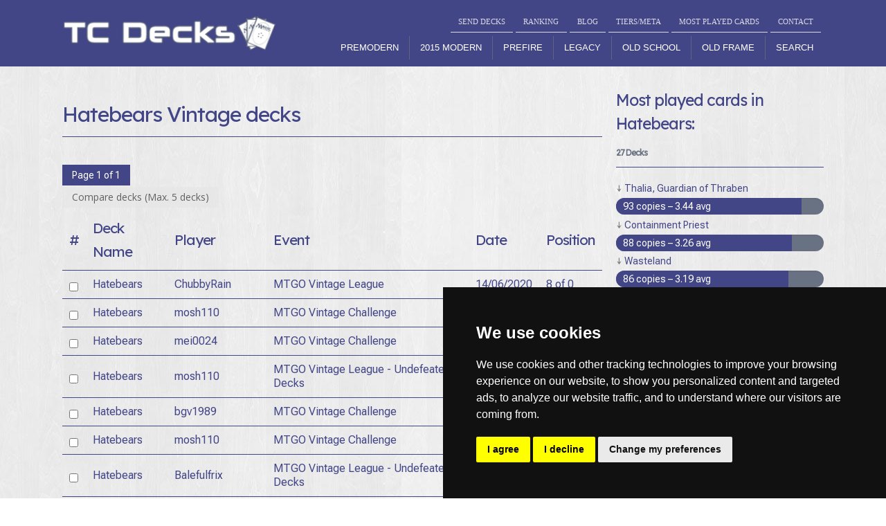

--- FILE ---
content_type: text/html; charset=UTF-8
request_url: https://www.tcdecks.net/archetype.php?archetype=Hatebears&format=Vintage
body_size: 6873
content:
<!DOCTYPE html><html lang="en">	<head>	<meta charset="utf-8">	<link rel="icon" href="img/favicon.ico" type="image/x-icon">	<link rel="shortcut icon" href="img/favicon.ico" type="image/x-icon" />	<meta name="description" content="Magic: The Gathering Net Decks, Metagame analysis, Legacy, Modern, Vintage, Standard, Extended and Block Decks, Deckcheck, RSS-Feed and more" />	<meta name="keywords" content="TC Decks, your deck database, Magic, Magic: The gathering, Decklists, Tournament, Maindeck, Sideboard, FNM, Pro Tour, Grand Prix, PTQ, GPT, Deckcheck, Cardlists, Legacy, Modern, Vintage, Extended, Standard, Wizards of the Coast, Metagame" /><meta name="author" content="Pablo Marcos" />	<meta name="copyright" content="TC Decks (C)" />	<meta name="author" content="Pablo Marcos">	<meta name='revisit-after' content='1 day' />	<meta name="viewport" content="width=device-width, initial-scale=1, minimum-scale=1">	<link rel="stylesheet" href="css/bootstrap.css" type="text/css" media="screen">	<link rel="stylesheet" href="css/responsive.css" type="text/css" media="screen">	<link rel="stylesheet" href="css/style.purged.css" type="text/css" media="screen">	<link rel="stylesheet" href="css/touchTouch.css" type="text/css" media="screen">	<link rel="stylesheet" href="css/kwicks-slider.css" type="text/css" media="screen">	<link href='https://fonts.googleapis.com/css?family=Open+Sans:400,300' rel='stylesheet' type='text/css'>	<script type="text/javascript" src="js/jquery.js"></script>	<script type="text/javascript" src="js/jquery.flexslider-min.js"></script>	<script type="text/javascript" src="js/jquery.kwicks-1.5.1.js"></script>	<script type="text/javascript" src="js/jquery.easing.1.3.js"></script>	  	<script type="text/javascript" src="js/touchTouch.jquery.js"></script>	<!--<script type='text/javascript' src='js/menu_jquery.js'></script>-->	<!--<script src="js/forms.js"></script>-->	<script type="text/javascript">if($(window).width()>1024){document.write("<"+"script src='js/jquery.preloader.js'></"+"script>");}	</script><title>TC Decks</title>
<meta name="viewport" content="width=device-width, initial-scale=1">

<link rel="stylesheet" href="css/menu.css">
<script src="js/menu-toggle.js" defer></script>

<header class="main-header">
    <div class="container header-row">
        <button class="nav-toggle" aria-label="Toggle navigation">☰</button>
		<a href="index.php" class="logo">
            <img src="img/main_logo.png" alt="TC Decks Logo">
        </a>
		
        <div class="menu-container">
            <nav class="top-links">
                <a href="submit.php">SEND DECKS</a>
                <a href="ranking.php">RANKING</a>
                <a href="https://blog.tcdecks.net/">BLOG</a>
                <a href="tierdecks.php">TIERS/META</a>
                <a href="mostplayedcards.php">MOST PLAYED CARDS</a>
                <a href="contact.php">CONTACT</a>
            </nav>
            <nav class="main-nav" id="mainNav">
                <ul>
                    <li><a href="format.php?format=Premodern" class="">Premodern</a></li>
                    <li><a href="format.php?format=2015 Modern" class="">2015 Modern</a></li>
                    <li><a href="format.php?format=Prefire" class="">Prefire</a></li>
                    <li class="has-sub">
                        <a href="format.php?format=Legacy" class="">Legacy</a>
                        <ul class="dropdown">
                            <li><a href="format.php?format=Legacy%20Archive">Legacy Archive</a></li>
                        </ul>
                    </li>
                    <li class="has-sub">
                        <a href="format.php?format=Old School" class="">Old School</a>
                        <ul class="dropdown">
                            <li><a href="format.php?format=Vintage">Vintage</a></li>
                            <li><a href="format.php?format=Vintage%20Archive">Vintage Archive</a></li>
                        </ul>
                    </li>
                    <li><a href="format.php?format=Old%20Frame" class="">Old Frame</a></li>
                    <li><a href="search.php" class="">Search</a></li>
                </ul>
            </nav>
        </div>
        
    </div>
</header></style>

<script src="https://code.jquery.com/jquery-3.6.0.min.js"></script>
<div class="bg-content">
	<div id="content">
		<div class="container">
			<div class="row">
				<article class="span9">
					<br/>
					<fieldset>
						<legend>
							<h3><a href="format.php?format=Vintage">
							Hatebears Vintage decks							</a></h3>
						</legend>
					</fieldset>
					<br/>
					<a class="btn btn-1" href="#">Page 1 of 1</a>					<form method="POST" action="compare.php" name="sendt">
						<input style="margin:2px 0;" class="btn btn-2 only_not_mobile" type="button" value="Compare decks (Max. 5 decks)" onclick="submit();">
						
						<!-- nueva forma de ver la tabla -->
						<br/>
						<div class="table-responsive">
							<table class="tourney_list2">
								<thead>
									<tr>
										<th class="only_not_mobile"><h3>#</h3></th>
										<th><h3>Deck Name</h3></th>
										<th><h3>Player</h3></th>
										<th><h3>Event</h3></th>
										<th><h3>Date</h3></th>
										<th><h3>Position</h3></th>
									</tr>
								</thead>
								<tbody>
									<tr class="clickable-row" data-href="deck.php?id=34843"><td class="hide-mobile"><input type="checkbox" name="deck[]" value="317291"></td><td class="head-mobile" data-label="Deck Name&nbsp;"><a href="deck.php?id=34843&iddeck=317291">Hatebears</a></td><td data-label="8 of 0"><a href="results.php?player=ChubbyRain">ChubbyRain</a></td><td data-label="14/06/2020"><a align='right' href="deck.php?id=34843">MTGO Vintage League</a></td><td class="hide-mobile"><a href="deck.php?id=34843&iddeck=317291">14/06/2020</a></td><td class="hide-mobile"><a href="deck.php?id=34843&iddeck=317291">8 of 0</a></td></tr><tr class="clickable-row" data-href="deck.php?id=34570"><td class="hide-mobile"><input type="checkbox" name="deck[]" value="313316"></td><td class="head-mobile" data-label="Deck Name&nbsp;"><a href="deck.php?id=34570&iddeck=313316">Hatebears</a></td><td data-label="9 of 0"><a href="results.php?player=mosh110">mosh110</a></td><td data-label="18/05/2020"><a align='right' href="deck.php?id=34570">MTGO Vintage Challenge</a></td><td class="hide-mobile"><a href="deck.php?id=34570&iddeck=313316">18/05/2020</a></td><td class="hide-mobile"><a href="deck.php?id=34570&iddeck=313316">9 of 0</a></td></tr><tr class="clickable-row" data-href="deck.php?id=34570"><td class="hide-mobile"><input type="checkbox" name="deck[]" value="313335"></td><td class="head-mobile" data-label="Deck Name&nbsp;"><a href="deck.php?id=34570&iddeck=313335">Hatebears</a></td><td data-label="28 of 0"><a href="results.php?player=mei0024">mei0024</a></td><td data-label="18/05/2020"><a align='right' href="deck.php?id=34570">MTGO Vintage Challenge</a></td><td class="hide-mobile"><a href="deck.php?id=34570&iddeck=313335">18/05/2020</a></td><td class="hide-mobile"><a href="deck.php?id=34570&iddeck=313335">28 of 0</a></td></tr><tr class="clickable-row" data-href="deck.php?id=34563"><td class="hide-mobile"><input type="checkbox" name="deck[]" value="313114"></td><td class="head-mobile" data-label="Deck Name&nbsp;"><a href="deck.php?id=34563&iddeck=313114">Hatebears</a></td><td data-label="13 of 0"><a href="results.php?player=mosh110">mosh110</a></td><td data-label="17/05/2020"><a align='right' href="deck.php?id=34563">MTGO Vintage League - Undefeated Decks</a></td><td class="hide-mobile"><a href="deck.php?id=34563&iddeck=313114">17/05/2020</a></td><td class="hide-mobile"><a href="deck.php?id=34563&iddeck=313114">13 of 0</a></td></tr><tr class="clickable-row" data-href="deck.php?id=34501"><td class="hide-mobile"><input type="checkbox" name="deck[]" value="312196"></td><td class="head-mobile" data-label="Deck Name&nbsp;"><a href="deck.php?id=34501&iddeck=312196">Hatebears</a></td><td data-label="4 of 0"><a href="results.php?player=bgv1989">bgv1989</a></td><td data-label="11/05/2020"><a align='right' href="deck.php?id=34501">MTGO Vintage Challenge</a></td><td class="hide-mobile"><a href="deck.php?id=34501&iddeck=312196">11/05/2020</a></td><td class="hide-mobile"><a href="deck.php?id=34501&iddeck=312196">4 of 0</a></td></tr><tr class="clickable-row" data-href="deck.php?id=34501"><td class="hide-mobile"><input type="checkbox" name="deck[]" value="312205"></td><td class="head-mobile" data-label="Deck Name&nbsp;"><a href="deck.php?id=34501&iddeck=312205">Hatebears</a></td><td data-label="13 of 0"><a href="results.php?player=mosh110">mosh110</a></td><td data-label="11/05/2020"><a align='right' href="deck.php?id=34501">MTGO Vintage Challenge</a></td><td class="hide-mobile"><a href="deck.php?id=34501&iddeck=312205">11/05/2020</a></td><td class="hide-mobile"><a href="deck.php?id=34501&iddeck=312205">13 of 0</a></td></tr><tr class="clickable-row" data-href="deck.php?id=34493"><td class="hide-mobile"><input type="checkbox" name="deck[]" value="311966"></td><td class="head-mobile" data-label="Deck Name&nbsp;"><a href="deck.php?id=34493&iddeck=311966">Hatebears</a></td><td data-label="13 of 0"><a href="results.php?player=Balefulfrix">Balefulfrix</a></td><td data-label="10/05/2020"><a align='right' href="deck.php?id=34493">MTGO Vintage League - Undefeated Decks</a></td><td class="hide-mobile"><a href="deck.php?id=34493&iddeck=311966">10/05/2020</a></td><td class="hide-mobile"><a href="deck.php?id=34493&iddeck=311966">13 of 0</a></td></tr><tr class="clickable-row" data-href="deck.php?id=34494"><td class="hide-mobile"><input type="checkbox" name="deck[]" value="311996"></td><td class="head-mobile" data-label="Deck Name&nbsp;"><a href="deck.php?id=34494&iddeck=311996">Hatebears</a></td><td data-label="28 of 66"><a href="results.php?player=brianpk80">brianpk80</a></td><td data-label="10/05/2020"><a align='right' href="deck.php?id=34494">MTGO Vintage Challenge</a></td><td class="hide-mobile"><a href="deck.php?id=34494&iddeck=311996">10/05/2020</a></td><td class="hide-mobile"><a href="deck.php?id=34494&iddeck=311996">28 of 66</a></td></tr><tr class="clickable-row" data-href="deck.php?id=34388"><td class="hide-mobile"><input type="checkbox" name="deck[]" value="310535"></td><td class="head-mobile" data-label="Deck Name&nbsp;"><a href="deck.php?id=34388&iddeck=310535">Hatebears</a></td><td data-label="2 of 0"><a href="results.php?player=mosh110">mosh110</a></td><td data-label="03/05/2020"><a align='right' href="deck.php?id=34388">MTGO Vintage League - Undefeated Decks</a></td><td class="hide-mobile"><a href="deck.php?id=34388&iddeck=310535">03/05/2020</a></td><td class="hide-mobile"><a href="deck.php?id=34388&iddeck=310535">2 of 0</a></td></tr><tr class="clickable-row" data-href="deck.php?id=34288"><td class="hide-mobile"><input type="checkbox" name="deck[]" value="309058"></td><td class="head-mobile" data-label="Deck Name&nbsp;"><a href="deck.php?id=34288&iddeck=309058">Hatebears</a></td><td data-label="2 of 0"><a href="results.php?player=fatto10">fatto10</a></td><td data-label="26/04/2020"><a align='right' href="deck.php?id=34288">MTGO Vintage League - Undefeated Decks</a></td><td class="hide-mobile"><a href="deck.php?id=34288&iddeck=309058">26/04/2020</a></td><td class="hide-mobile"><a href="deck.php?id=34288&iddeck=309058">2 of 0</a></td></tr><tr class="clickable-row" data-href="deck.php?id=33896"><td class="hide-mobile"><input type="checkbox" name="deck[]" value="302916"></td><td class="head-mobile" data-label="Deck Name&nbsp;"><a href="deck.php?id=33896&iddeck=302916">Hatebears</a></td><td data-label="16 of 102"><a href="results.php?player=darkspiredragon">darkspiredragon</a></td><td data-label="22/03/2020"><a align='right' href="deck.php?id=33896">MTGO Vintage Challenge</a></td><td class="hide-mobile"><a href="deck.php?id=33896&iddeck=302916">22/03/2020</a></td><td class="hide-mobile"><a href="deck.php?id=33896&iddeck=302916">16 of 102</a></td></tr><tr class="clickable-row" data-href="deck.php?id=33896"><td class="hide-mobile"><input type="checkbox" name="deck[]" value="302918"></td><td class="head-mobile" data-label="Deck Name&nbsp;"><a href="deck.php?id=33896&iddeck=302918">Hatebears</a></td><td data-label="18 of 102"><a href="results.php?player=MindOfAKid">MindOfAKid</a></td><td data-label="22/03/2020"><a align='right' href="deck.php?id=33896">MTGO Vintage Challenge</a></td><td class="hide-mobile"><a href="deck.php?id=33896&iddeck=302918">22/03/2020</a></td><td class="hide-mobile"><a href="deck.php?id=33896&iddeck=302918">18 of 102</a></td></tr><tr class="clickable-row" data-href="deck.php?id=33834"><td class="hide-mobile"><input type="checkbox" name="deck[]" value="301612"></td><td class="head-mobile" data-label="Deck Name&nbsp;"><a href="deck.php?id=33834&iddeck=301612">Hatebears</a></td><td data-label="6 of 0"><a href="results.php?player=10thDegree">10thDegree</a></td><td data-label="16/03/2020"><a align='right' href="deck.php?id=33834">MTGO Vintage Preliminary</a></td><td class="hide-mobile"><a href="deck.php?id=33834&iddeck=301612">16/03/2020</a></td><td class="hide-mobile"><a href="deck.php?id=33834&iddeck=301612">6 of 0</a></td></tr><tr class="clickable-row" data-href="deck.php?id=33824"><td class="hide-mobile"><input type="checkbox" name="deck[]" value="301485"></td><td class="head-mobile" data-label="Deck Name&nbsp;"><a href="deck.php?id=33824&iddeck=301485">Hatebears</a></td><td data-label="10 of 0"><a href="results.php?player=10thDegree">10thDegree</a></td><td data-label="15/03/2020"><a align='right' href="deck.php?id=33824">MTGO Vintage League - Undefeated Decks</a></td><td class="hide-mobile"><a href="deck.php?id=33824&iddeck=301485">15/03/2020</a></td><td class="hide-mobile"><a href="deck.php?id=33824&iddeck=301485">10 of 0</a></td></tr><tr class="clickable-row" data-href="deck.php?id=33825"><td class="hide-mobile"><input type="checkbox" name="deck[]" value="301509"></td><td class="head-mobile" data-label="Deck Name&nbsp;"><a href="deck.php?id=33825&iddeck=301509">Hatebears</a></td><td data-label="19 of 0"><a href="results.php?player=MindOfAKid">MindOfAKid</a></td><td data-label="15/03/2020"><a align='right' href="deck.php?id=33825">MTGO Vintage Challenge</a></td><td class="hide-mobile"><a href="deck.php?id=33825&iddeck=301509">15/03/2020</a></td><td class="hide-mobile"><a href="deck.php?id=33825&iddeck=301509">19 of 0</a></td></tr><tr class="clickable-row" data-href="deck.php?id=33807"><td class="hide-mobile"><input type="checkbox" name="deck[]" value="301157"></td><td class="head-mobile" data-label="Deck Name&nbsp;"><a href="deck.php?id=33807&iddeck=301157">Hatebears</a></td><td data-label="8 of 0"><a href="results.php?player=MindOfAKid">MindOfAKid</a></td><td data-label="14/03/2020"><a align='right' href="deck.php?id=33807">MTGO Vintage Preliminary</a></td><td class="hide-mobile"><a href="deck.php?id=33807&iddeck=301157">14/03/2020</a></td><td class="hide-mobile"><a href="deck.php?id=33807&iddeck=301157">8 of 0</a></td></tr><tr class="clickable-row" data-href="deck.php?id=33726"><td class="hide-mobile"><input type="checkbox" name="deck[]" value="300116"></td><td class="head-mobile" data-label="Deck Name&nbsp;"><a href="deck.php?id=33726&iddeck=300116">Hatebears</a></td><td data-label="6 of 0"><a href="results.php?player=MindOfAKid">MindOfAKid</a></td><td data-label="08/03/2020"><a align='right' href="deck.php?id=33726">MTGO Vintage League - Undefeated Decks</a></td><td class="hide-mobile"><a href="deck.php?id=33726&iddeck=300116">08/03/2020</a></td><td class="hide-mobile"><a href="deck.php?id=33726&iddeck=300116">6 of 0</a></td></tr><tr class="clickable-row" data-href="deck.php?id=33633"><td class="hide-mobile"><input type="checkbox" name="deck[]" value="298953"></td><td class="head-mobile" data-label="Deck Name&nbsp;"><a href="deck.php?id=33633&iddeck=298953">Hatebears</a></td><td data-label="4 of 0"><a href="results.php?player=MindOfAKid">MindOfAKid</a></td><td data-label="02/03/2020"><a align='right' href="deck.php?id=33633">MTGO Vintage Preliminary</a></td><td class="hide-mobile"><a href="deck.php?id=33633&iddeck=298953">02/03/2020</a></td><td class="hide-mobile"><a href="deck.php?id=33633&iddeck=298953">4 of 0</a></td></tr><tr class="clickable-row" data-href="deck.php?id=33630"><td class="hide-mobile"><input type="checkbox" name="deck[]" value="298894"></td><td class="head-mobile" data-label="Deck Name&nbsp;"><a href="deck.php?id=33630&iddeck=298894">Hatebears</a></td><td data-label="7 of 0"><a href="results.php?player=AntiRush">AntiRush</a></td><td data-label="01/03/2020"><a align='right' href="deck.php?id=33630">MTGO Vintage League - Undefeated Decks</a></td><td class="hide-mobile"><a href="deck.php?id=33630&iddeck=298894">01/03/2020</a></td><td class="hide-mobile"><a href="deck.php?id=33630&iddeck=298894">7 of 0</a></td></tr><tr class="clickable-row" data-href="deck.php?id=33631"><td class="hide-mobile"><input type="checkbox" name="deck[]" value="298906"></td><td class="head-mobile" data-label="Deck Name&nbsp;"><a href="deck.php?id=33631&iddeck=298906">Hatebears</a></td><td data-label="5 of 58"><a href="results.php?player=MindOfAKid">MindOfAKid</a></td><td data-label="01/03/2020"><a align='right' href="deck.php?id=33631">MTGO Vintage Challenge</a></td><td class="hide-mobile"><a href="deck.php?id=33631&iddeck=298906">01/03/2020</a></td><td class="hide-mobile"><a href="deck.php?id=33631&iddeck=298906">5 of 58</a></td></tr><tr class="clickable-row" data-href="deck.php?id=33532"><td class="hide-mobile"><input type="checkbox" name="deck[]" value="297727"></td><td class="head-mobile" data-label="Deck Name&nbsp;"><a href="deck.php?id=33532&iddeck=297727">Hatebears</a></td><td data-label="25 of 0"><a href="results.php?player=MindOfAKid">MindOfAKid</a></td><td data-label="23/02/2020"><a align='right' href="deck.php?id=33532">MTGO Vintage Challenge</a></td><td class="hide-mobile"><a href="deck.php?id=33532&iddeck=297727">23/02/2020</a></td><td class="hide-mobile"><a href="deck.php?id=33532&iddeck=297727">25 of 0</a></td></tr><tr class="clickable-row" data-href="deck.php?id=33533"><td class="hide-mobile"><input type="checkbox" name="deck[]" value="297744"></td><td class="head-mobile" data-label="Deck Name&nbsp;"><a href="deck.php?id=33533&iddeck=297744">Hatebears</a></td><td data-label="10 of 0"><a href="results.php?player=wappla">wappla</a></td><td data-label="23/02/2020"><a align='right' href="deck.php?id=33533">MTGO Vintage League - Undefeated Decks</a></td><td class="hide-mobile"><a href="deck.php?id=33533&iddeck=297744">23/02/2020</a></td><td class="hide-mobile"><a href="deck.php?id=33533&iddeck=297744">10 of 0</a></td></tr><tr class="clickable-row" data-href="deck.php?id=33007"><td class="hide-mobile"><input type="checkbox" name="deck[]" value="290409"></td><td class="head-mobile" data-label="Deck Name&nbsp;"><a href="deck.php?id=33007&iddeck=290409">Hatebears</a></td><td data-label="1 of 0"><a href="results.php?player=cleverpseudonym">cleverpseudonym</a></td><td data-label="12/01/2020"><a align='right' href="deck.php?id=33007">MTGO Vintage League - Undefeated Decks</a></td><td class="hide-mobile"><a href="deck.php?id=33007&iddeck=290409">12/01/2020</a></td><td class="hide-mobile"><a href="deck.php?id=33007&iddeck=290409">1 of 0</a></td></tr><tr class="clickable-row" data-href="deck.php?id=33008"><td class="hide-mobile"><input type="checkbox" name="deck[]" value="290450"></td><td class="head-mobile" data-label="Deck Name&nbsp;"><a href="deck.php?id=33008&iddeck=290450">Hatebears</a></td><td data-label="29 of 60"><a href="results.php?player=Albimtg">Albimtg</a></td><td data-label="12/01/2020"><a align='right' href="deck.php?id=33008">MTGO Vintage Challenge</a></td><td class="hide-mobile"><a href="deck.php?id=33008&iddeck=290450">12/01/2020</a></td><td class="hide-mobile"><a href="deck.php?id=33008&iddeck=290450">29 of 60</a></td></tr><tr class="clickable-row" data-href="deck.php?id=32924"><td class="hide-mobile"><input type="checkbox" name="deck[]" value="289201"></td><td class="head-mobile" data-label="Deck Name&nbsp;"><a href="deck.php?id=32924&iddeck=289201">Hatebears</a></td><td data-label="4 of 60"><a href="results.php?player=wappla">wappla</a></td><td data-label="05/01/2020"><a align='right' href="deck.php?id=32924">MTGO Vintage Challenge</a></td><td class="hide-mobile"><a href="deck.php?id=32924&iddeck=289201">05/01/2020</a></td><td class="hide-mobile"><a href="deck.php?id=32924&iddeck=289201">4 of 60</a></td></tr><tr class="clickable-row" data-href="deck.php?id=32903"><td class="hide-mobile"><input type="checkbox" name="deck[]" value="288874"></td><td class="head-mobile" data-label="Deck Name&nbsp;"><a href="deck.php?id=32903&iddeck=288874">Hatebears</a></td><td data-label="1 of 0"><a href="results.php?player=JakeHelms">JakeHelms</a></td><td data-label="04/01/2020"><a align='right' href="deck.php?id=32903">MTGO Vintage Preliminary</a></td><td class="hide-mobile"><a href="deck.php?id=32903&iddeck=288874">04/01/2020</a></td><td class="hide-mobile"><a href="deck.php?id=32903&iddeck=288874">1 of 0</a></td></tr><tr class="clickable-row" data-href="deck.php?id=32903"><td class="hide-mobile"><input type="checkbox" name="deck[]" value="288879"></td><td class="head-mobile" data-label="Deck Name&nbsp;"><a href="deck.php?id=32903&iddeck=288879">Hatebears</a></td><td data-label="1 of 0"><a href="results.php?player=Phill_Hellmuth">Phill_Hellmuth</a></td><td data-label="04/01/2020"><a align='right' href="deck.php?id=32903">MTGO Vintage Preliminary</a></td><td class="hide-mobile"><a href="deck.php?id=32903&iddeck=288879">04/01/2020</a></td><td class="hide-mobile"><a href="deck.php?id=32903&iddeck=288879">1 of 0</a></td></tr>								</tbody>
							</table>
						</div>
						<!-- hasta aqui la nueva forma de ver la tabla -->
					</form>
					<br/>
					<a class="btn btn-1" href="#">Page 1 of 1</a>				</article>
				<article class="span3">
				
					<fieldset>
						<legend><h3 style="font-size:1.1em;">Most played cards in Hatebears:</h3> <h6>27 Decks</h6></legend>
														
								↓ <a class="screenshot" href="https://scryfall.com/search?q=!Thalia%2C+Guardian+of+Thraben+is%3Afirstprinting"
								   data-image="https://api.scryfall.com/cards/named?exact=Thalia%2C+Guardian+of+Thraben&format=image"
								   name="Thalia, Guardian of Thraben" target="_blank">Thalia, Guardian of Thraben</a>
								
								<div class="progress-container" role="progressbar"
									 aria-valuenow="86.111111111111" aria-valuemin="0" aria-valuemax="100">
									<div class="progress-bar" style="width:86.111111111111%">
										93 copies – 3.44 avg
									</div>
								</div>
								
															
								↓ <a class="screenshot" href="https://scryfall.com/search?q=!Containment+Priest+is%3Afirstprinting"
								   data-image="https://api.scryfall.com/cards/named?exact=Containment+Priest&format=image"
								   name="Containment Priest" target="_blank">Containment Priest</a>
								
								<div class="progress-container" role="progressbar"
									 aria-valuenow="81.481481481481" aria-valuemin="0" aria-valuemax="100">
									<div class="progress-bar" style="width:81.481481481481%">
										88 copies – 3.26 avg
									</div>
								</div>
								
															
								↓ <a class="screenshot" href="https://scryfall.com/search?q=!Wasteland+is%3Afirstprinting"
								   data-image="https://api.scryfall.com/cards/named?exact=Wasteland&format=image"
								   name="Wasteland" target="_blank">Wasteland</a>
								
								<div class="progress-container" role="progressbar"
									 aria-valuenow="79.62962962963" aria-valuemin="0" aria-valuemax="100">
									<div class="progress-bar" style="width:79.62962962963%">
										86 copies – 3.19 avg
									</div>
								</div>
								
															
								↓ <a class="screenshot" href="https://scryfall.com/search?q=!Once+Upon+a+Time+is%3Afirstprinting"
								   data-image="https://api.scryfall.com/cards/named?exact=Once+Upon+a+Time&format=image"
								   name="Once Upon a Time" target="_blank">Once Upon a Time</a>
								
								<div class="progress-container" role="progressbar"
									 aria-valuenow="74.074074074074" aria-valuemin="0" aria-valuemax="100">
									<div class="progress-bar" style="width:74.074074074074%">
										80 copies – 2.96 avg
									</div>
								</div>
								
															
								↓ <a class="screenshot" href="https://scryfall.com/search?q=!Swords+to+Plowshares+is%3Afirstprinting"
								   data-image="https://api.scryfall.com/cards/named?exact=Swords+to+Plowshares&format=image"
								   name="Swords to Plowshares" target="_blank">Swords to Plowshares</a>
								
								<div class="progress-container" role="progressbar"
									 aria-valuenow="66.666666666667" aria-valuemin="0" aria-valuemax="100">
									<div class="progress-bar" style="width:66.666666666667%">
										72 copies – 2.67 avg
									</div>
								</div>
								
															
								↓ <a class="screenshot" href="https://scryfall.com/search?q=!Cavern+of+Souls+is%3Afirstprinting"
								   data-image="https://api.scryfall.com/cards/named?exact=Cavern+of+Souls&format=image"
								   name="Cavern of Souls" target="_blank">Cavern of Souls</a>
								
								<div class="progress-container" role="progressbar"
									 aria-valuenow="58.333333333333" aria-valuemin="0" aria-valuemax="100">
									<div class="progress-bar" style="width:58.333333333333%">
										63 copies – 2.33 avg
									</div>
								</div>
								
															
								↓ <a class="screenshot" href="https://scryfall.com/search?q=!Savannah+is%3Afirstprinting"
								   data-image="https://api.scryfall.com/cards/named?exact=Savannah&format=image"
								   name="Savannah" target="_blank">Savannah</a>
								
								<div class="progress-container" role="progressbar"
									 aria-valuenow="57.407407407407" aria-valuemin="0" aria-valuemax="100">
									<div class="progress-bar" style="width:57.407407407407%">
										62 copies – 2.3 avg
									</div>
								</div>
								
															
								↓ <a class="screenshot" href="https://scryfall.com/search?q=!Horizon+Canopy+is%3Afirstprinting"
								   data-image="https://api.scryfall.com/cards/named?exact=Horizon+Canopy&format=image"
								   name="Horizon Canopy" target="_blank">Horizon Canopy</a>
								
								<div class="progress-container" role="progressbar"
									 aria-valuenow="50" aria-valuemin="0" aria-valuemax="100">
									<div class="progress-bar" style="width:50%">
										54 copies – 2 avg
									</div>
								</div>
								
															
								↓ <a class="screenshot" href="https://scryfall.com/search?q=!Grafdigger-s+Cage+is%3Afirstprinting"
								   data-image="https://api.scryfall.com/cards/named?exact=Grafdigger%27s+Cage&format=image"
								   name="Grafdigger's Cage" target="_blank">Grafdigger's Cage</a>
								
								<div class="progress-container" role="progressbar"
									 aria-valuenow="47.222222222222" aria-valuemin="0" aria-valuemax="100">
									<div class="progress-bar" style="width:47.222222222222%">
										51 copies – 1.89 avg
									</div>
								</div>
								
															
								↓ <a class="screenshot" href="https://scryfall.com/search?q=!Collector+Ouphe+is%3Afirstprinting"
								   data-image="https://api.scryfall.com/cards/named?exact=Collector+Ouphe&format=image"
								   name="Collector Ouphe" target="_blank">Collector Ouphe</a>
								
								<div class="progress-container" role="progressbar"
									 aria-valuenow="45.37037037037" aria-valuemin="0" aria-valuemax="100">
									<div class="progress-bar" style="width:45.37037037037%">
										49 copies – 1.81 avg
									</div>
								</div>
								
															
								↓ <a class="screenshot" href="https://scryfall.com/search?q=!Spirit+of+the+Labyrinth+is%3Afirstprinting"
								   data-image="https://api.scryfall.com/cards/named?exact=Spirit+of+the+Labyrinth&format=image"
								   name="Spirit of the Labyrinth" target="_blank">Spirit of the Labyrinth</a>
								
								<div class="progress-container" role="progressbar"
									 aria-valuenow="43.518518518519" aria-valuemin="0" aria-valuemax="100">
									<div class="progress-bar" style="width:43.518518518519%">
										47 copies – 1.74 avg
									</div>
								</div>
								
															
								↓ <a class="screenshot" href="https://scryfall.com/search?q=!Phyrexian+Revoker+is%3Afirstprinting"
								   data-image="https://api.scryfall.com/cards/named?exact=Phyrexian+Revoker&format=image"
								   name="Phyrexian Revoker" target="_blank">Phyrexian Revoker</a>
								
								<div class="progress-container" role="progressbar"
									 aria-valuenow="42.592592592593" aria-valuemin="0" aria-valuemax="100">
									<div class="progress-bar" style="width:42.592592592593%">
										46 copies – 1.7 avg
									</div>
								</div>
								
															
								↓ <a class="screenshot" href="https://scryfall.com/search?q=!Vryn+Wingmare+is%3Afirstprinting"
								   data-image="https://api.scryfall.com/cards/named?exact=Vryn+Wingmare&format=image"
								   name="Vryn Wingmare" target="_blank">Vryn Wingmare</a>
								
								<div class="progress-container" role="progressbar"
									 aria-valuenow="35.185185185185" aria-valuemin="0" aria-valuemax="100">
									<div class="progress-bar" style="width:35.185185185185%">
										38 copies – 1.41 avg
									</div>
								</div>
								
															
								↓ <a class="screenshot" href="https://scryfall.com/search?q=!Glowrider+is%3Afirstprinting"
								   data-image="https://api.scryfall.com/cards/named?exact=Glowrider&format=image"
								   name="Glowrider" target="_blank">Glowrider</a>
								
								<div class="progress-container" role="progressbar"
									 aria-valuenow="33.333333333333" aria-valuemin="0" aria-valuemax="100">
									<div class="progress-bar" style="width:33.333333333333%">
										36 copies – 1.33 avg
									</div>
								</div>
								
															
								↓ <a class="screenshot" href="https://scryfall.com/search?q=!Noble+Hierarch+is%3Afirstprinting"
								   data-image="https://api.scryfall.com/cards/named?exact=Noble+Hierarch&format=image"
								   name="Noble Hierarch" target="_blank">Noble Hierarch</a>
								
								<div class="progress-container" role="progressbar"
									 aria-valuenow="33.333333333333" aria-valuemin="0" aria-valuemax="100">
									<div class="progress-bar" style="width:33.333333333333%">
										36 copies – 1.33 avg
									</div>
								</div>
								
															
								↓ <a class="screenshot" href="https://scryfall.com/search?q=!Leonin+Relic-Warder+is%3Afirstprinting"
								   data-image="https://api.scryfall.com/cards/named?exact=Leonin+Relic-Warder&format=image"
								   name="Leonin Relic-Warder" target="_blank">Leonin Relic-Warder</a>
								
								<div class="progress-container" role="progressbar"
									 aria-valuenow="31.481481481481" aria-valuemin="0" aria-valuemax="100">
									<div class="progress-bar" style="width:31.481481481481%">
										34 copies – 1.26 avg
									</div>
								</div>
								
															
								↓ <a class="screenshot" href="https://scryfall.com/search?q=!Deafening+Silence+is%3Afirstprinting"
								   data-image="https://api.scryfall.com/cards/named?exact=Deafening+Silence&format=image"
								   name="Deafening Silence" target="_blank">Deafening Silence</a>
								
								<div class="progress-container" role="progressbar"
									 aria-valuenow="29.62962962963" aria-valuemin="0" aria-valuemax="100">
									<div class="progress-bar" style="width:29.62962962963%">
										32 copies – 1.19 avg
									</div>
								</div>
								
															
								↓ <a class="screenshot" href="https://scryfall.com/search?q=!Kataki%2C+War-s+Wage+is%3Afirstprinting"
								   data-image="https://api.scryfall.com/cards/named?exact=Kataki%2C+War%27s+Wage&format=image"
								   name="Kataki, War's Wage" target="_blank">Kataki, War's Wage</a>
								
								<div class="progress-container" role="progressbar"
									 aria-valuenow="28.703703703704" aria-valuemin="0" aria-valuemax="100">
									<div class="progress-bar" style="width:28.703703703704%">
										31 copies – 1.15 avg
									</div>
								</div>
								
															
								↓ <a class="screenshot" href="https://scryfall.com/search?q=!Lavinia%2C+Azorius+Renegade+is%3Afirstprinting"
								   data-image="https://api.scryfall.com/cards/named?exact=Lavinia%2C+Azorius+Renegade&format=image"
								   name="Lavinia, Azorius Renegade" target="_blank">Lavinia, Azorius Renegade</a>
								
								<div class="progress-container" role="progressbar"
									 aria-valuenow="25.925925925926" aria-valuemin="0" aria-valuemax="100">
									<div class="progress-bar" style="width:25.925925925926%">
										28 copies – 1.04 avg
									</div>
								</div>
								
															
								↓ <a class="screenshot" href="https://scryfall.com/search?q=!Black+Lotus+is%3Afirstprinting"
								   data-image="https://api.scryfall.com/cards/named?exact=Black+Lotus&format=image"
								   name="Black Lotus" target="_blank">Black Lotus</a>
								
								<div class="progress-container" role="progressbar"
									 aria-valuenow="25" aria-valuemin="0" aria-valuemax="100">
									<div class="progress-bar" style="width:25%">
										27 copies – 1 avg
									</div>
								</div>
								
												</fieldset>
				</article>
			</div>
		</div>
	</div>
</div>
<script src="js/functions.js"></script>
<script>
document.addEventListener("DOMContentLoaded", function() {
  // Solo activar si el ancho de pantalla es menor o igual a 768px
  if (window.innerWidth <= 680) {
    document.querySelectorAll(".clickable-row").forEach(function(row) {
      row.addEventListener("click", function() {
        window.location.href = this.dataset.href;
      });
    });
  }
});
</script>
<script>
	document.addEventListener("DOMContentLoaded", function () {
	const maxSelection = 5;
	const checkboxes = document.querySelectorAll('input[name="deck[]"]');
	const compareButton = document.querySelector('input[type="button"][value^="Compare decks"]');

	const warning = document.createElement('div');
	warning.textContent = "You have reached the max of 5 decks to compare.";
	warning.style.cssText = "color: red; font-weight: bold; margin-top: 10px; display: none;";
	compareButton.parentNode.insertBefore(warning, compareButton.nextSibling);

  function updateCheckboxState() {
    const checked = document.querySelectorAll('input[name="deck[]"]:checked').length;

    // Habilitar/deshabilitar checkboxes
    checkboxes.forEach(cb => {
      if (!cb.checked) {
        cb.disabled = checked >= maxSelection;
      }
    });

    // Habilitar o deshabilitar el botón
    
	compareButton.disabled = checked < 2;
    // Mostrar u ocultar advertencia
    warning.style.display = checked >= maxSelection ? "block" : "none";
  }

  checkboxes.forEach(cb => {
    cb.addEventListener('change', updateCheckboxState);
  });

  updateCheckboxState(); // Estado inicial
});
</script>
    </div></div><!--/#inner-wrap--></div><!--/#outer-wrap-->
<!-- CREO QUE ES PARA EL MENU ANTIGUO <script src="js/main.js"></script> --><!--============================== footer =================================--><!-- ################INICIO DEL ULTIMO COOKIES --><!-- Cookie Consent by FreePrivacyPolicy.com https://www.FreePrivacyPolicy.com --><script type="text/javascript" src="//www.freeprivacypolicy.com/public/cookie-consent/4.1.0/cookie-consent.js" charset="UTF-8"></script><script type="text/javascript" charset="UTF-8">document.addEventListener('DOMContentLoaded', function () {cookieconsent.run({"notice_banner_type":"simple","consent_type":"express","palette":"dark","language":"en","page_load_consent_levels":["strictly-necessary"],"notice_banner_reject_button_hide":false,"preferences_center_close_button_hide":false,"page_refresh_confirmation_buttons":false,"website_name":"www.tcdecks.net","website_privacy_policy_url":"https://www.tcdecks.net/privacy.php"});});</script>
<!-- Google Analytics -->	<script type="text/plain" data-cookie-consent="tracking">	  (function(i,s,o,g,r,a,m){i['GoogleAnalyticsObject']=r;i[r]=i[r]||function(){	  (i[r].q=i[r].q||[]).push(arguments)},i[r].l=1*new Date();a=s.createElement(o),	  m=s.getElementsByTagName(o)[0];a.async=1;a.src=g;m.parentNode.insertBefore(a,m)	  })(window,document,'script','//www.google-analytics.com/analytics.js','ga');	  ga('create', 'UA-21278104-2', 'auto');	  ga('send', 'pageview');	</script><!-- end of Google Analytics-->
<!-- Unnamed script --><script type="text/plain" data-cookie-consent="targeting" async src="//pagead2.googlesyndication.com/pagead/js/adsbygoogle.js"></script>	<!-- Adaptable footer -->	<ins class="adsbygoogle"		 style="display:block"		 data-ad-client="ca-pub-6255772990628382"		 data-ad-slot="3000166354"		 data-ad-format="auto"></ins>	<script type="text/plain" data-cookie-consent="targeting">	(adsbygoogle = window.adsbygoogle || []).push({});	</script>
<!-- end of Unnamed script-->
<noscript>Cookie Consent by <a href="https://www.freeprivacypolicy.com/">Free Privacy Policy Generator</a></noscript>
<!-- End Cookie Consent by FreePrivacyPolicy.com https://www.FreePrivacyPolicy.com -->
<!-- Below is the link that users can use to open Preferences Center to change their preferences. Do not modify the ID parameter. Place it where appropriate, style it as needed. -->
<!-- ################FIN DEL ULTIMO COOKIES -->
	<br/>	<footer>		<div class="container clearfix">			<ul class="list-social pull-right">			  <li><a class="icon-1" href="https://www.facebook.com/TCDecks"></a></li>			  <li><a class="icon-3" href="https://twitter.com/TCDecks"></a></li>			  <li><a class="icon-2" href="#" id="open_preferences_center"></a></li>			  <li><a class="only_mobile icon-7" href="whatsapp://send?text=Have you seen this on TC Decks&#63; - http://www.tcdecks.net/archetype.php?archetype=Hatebears&format=Vintage" data-action="share/whatsapp/share" ></a></li>			  			  <!--<li><a class="icon-4" href="#"></a></li>-->			</ul>		<div class="privacy pull-left">			Website Template designed by <a href="http://www.templatemonster.com/" target="_blank" rel="nofollow">TemplateMonster.com</a> 			<p>Magic: The Gathering, Wizards of the Coast, and their logos are property of Wizards of the Coast. This is not an official Wizards of the Coast publication.</p>		</div>		</div>	</footer>	<script type="text/javascript" src="js/bootstrap.js"></script>	<!-- javascript at the bottom for fast page loading -->
		<!-- Start of StatCounter Code for Default Guide -->		<script type="text/javascript">		var sc_project=10608198; 		var sc_invisible=1; 		var sc_security="3a0674aa"; 		var scJsHost = (("https:" == document.location.protocol) ?		"https://secure." : "http://www.");		document.write("<sc"+"ript type='text/javascript' src='" +		scJsHost+		"statcounter.com/counter/counter.js'></"+"script>");		</script>		<noscript><div class="statcounter"><a title="click tracking"		href="http://statcounter.com/" target="_blank"><img		class="statcounter"		src="http://c.statcounter.com/10608198/0/3a0674aa/1/"		alt="click tracking"></a></div></noscript>		<!-- End of StatCounter Code for Default Guide -->		<!--</div><!-- Se abre en menu.php -->				
	</body>
</html>

--- FILE ---
content_type: text/css
request_url: https://www.tcdecks.net/css/style.purged.css
body_size: 5785
content:
@import url(https://fonts.googleapis.com/css?family=Dorsa);
@import url(https://fonts.googleapis.com/css2?family=Lexend);
@import url(https://fonts.googleapis.com/css2?family=Roboto+Flex);
@charset "utf-8";
/* CSS Document */
/* color alternativo reemplazar #434686 por #434686 */
/* 	Gris #F3F4F6 � #E8EAEE
	Azul Oscuro #697283
*/
.wrapper {
  width: 100%;
  overflow: hidden;
}
.center {
  text-align: center;
}
.spinner {
  position: fixed;
  left: 0px;
  top: 0px;
  width: 100%;
  height: 100%;
  z-index: 9999;
  background: url(../img/spinner.gif) 50% 50% no-repeat #000000;
}
/*.preloader {
  background: url(../img/loader.gif) center center no-repeat;
}*/
.clear {
  clear: both;
  line-height: 0;
  font-size: 0;
  overflow: hidden;
  height: 0;
  width: 100%;
}
.overflow.extra {
  overflow: visible;
}
.overflow {
  overflow: hidden;
}
.inner-1 {
  padding-right: 30px;
}
/*------ header ------- */

/* navbar */
/*nav*/
/*------ logo ------- */
/*------ h1, h2, h3, h4, h5, h6 ------- */
h1,
h2,
h3,
h4,
h5,
h6 {
  text-transform: none;
  color: #ffffff;
  font-family: 'Lexend', sans-serif;
  font-weight: 300;
  letter-spacing: -1px;
}
h1 {
  font-size: 70px;
  line-height: 74px;
}
header h1 {
  padding: 0;
  margin: 0;
}
h2 {
  font-size: 50px;
  line-height: 52px;
}
h3 {
  font-size: 30px;
  line-height: 34px;
  margin: 32px 0 15px;
  font-weight: normal;
  color: #434686;
}
h4 {
  font-size: 48px;
  line-height: 50px;
  margin: 21px 0 20px;
}
h5 {
  font-size: 18px;
  color: #939393;
  font-weight: 500;
  letter-spacing: -1px;
}
h6 {
	color:#697283;
	font-weight: bold;
}
p {
  padding-bottom: 25px;
  margin: 0;
}
input[type="text"],textarea {
	color:#434686;
}
/*--- header end ------*/
/*------ content ------- */
#content {
  position: relative;
  padding: 0 0 40px;
}
.bg-content {
  background: url(../img/bg-content.jpg) 50% 50%;
  font-family: 'Roboto flex', sans-serif;;
}
@media all and (max-width: 600px) {
	.bg-content {
		margin-top:0px;  /* SEPARAR RESTO DE PAGINA DE MENU SUPERIOR */
	}
}
/*------ thumbnails-1 ------- */
.thumbnails-1 {
  margin: 0;
  list-style: outside none;
}
.thumbnails-1 > li {
  margin-bottom: 40px;
}
.thumbnails-1 .thumbnail-1 {
  border: none;
  -webkit-border-radius: 0;
  -moz-border-radius: 0;
  border-radius: 0;
  -webkit-box-shadow: none;
  -moz-box-shadow: none;
  box-shadow: none;
  padding: 0;
  line-height: 20px;
}
.thumbnails-1 .thumbnail-1 section {
  padding-top: 25px;
}
.thumbnails-1 .thumbnail-1 section strong {
  color: #ffffff;
  font-weight: normal;
}
/*------ list-services ------- */
.list-services .thumbnail-1 {
  background: #ffffff;
  padding: 10px;
}
.list-services a {
  margin-bottom: 10px;
  display: inline-block;
}
.list-services p {
  padding-bottom: 20px;
}
.list-services section {
  padding: 0 20px;
}
.list-services li {
  margin-bottom: 30px;
}
.badge{
	display:inline-block;
	min-width:10px;
	padding:3px 7px;
	font-size:12px;
	font-weight:700;
	line-height:1;
	color:#434686;
	text-align:center;
	white-space:nowrap;
	vertical-align:baseline;
	background-color:#fff;
	border:1px solid #434686;
	border-radius:10px;
}
.badge:hover{
	border-radius:10px;
	
	
}
/*------ lists ------- */
/*------ list ------- */
.list.extra {
  width: 100%;
  margin: 0;
  float: none;
  padding-top: 5px;
}
.list {
  list-style: none outside;
  padding-top: 14px;
  float: left;
  width: 106px;
  margin: 0;
}
.list li {
  background: url(../img/marker-1.png) no-repeat 0 7px;
  padding-left: 10px;
  padding-bottom: 10px;
}
.list li.last {
  padding-bottom: 0;
}
.list li a {
  color: #434686;
  display: inline-block;
}
.list li a:hover {
  text-decoration: none;
  color: #ffffff;
}
/*----------- list-photo--------------*/
/*----------- .portfolio --------------*/
.portfolio {
  list-style: none outside;
  margin: 0;
}
.portfolio li {
  float: left;
  margin: 0 0 30px 30px;
}
.magnifier {
  opacity: 1;
  position: relative;
  height: auto;
  display: block;
  -webkit-transition: all 0.3s ease;
  -moz-transition: all 0.3s ease;
  -o-transition: all 0.3s ease;
  transition: all 0.3s ease;
}
.magnifier:hover {
  opacity: 0.7;
}
.magnifier:after {
  content: '';
  display: block;
  width: 100%;
  height: 100%;
  position: absolute;
  opacity: 0;
  left: 0;
  top: 0;
  background: url('../img/magnifier.png') center center no-repeat #000000;
  -webkit-transition: all 0.3s ease;
  -moz-transition: all 0.3s ease;
  -o-transition: all 0.3s ease;
  transition: all 0.3s ease;
}
.magnifier:hover:after {
  opacity: 0.6;
}
/*----------- .list-blog --------------*/
.list-blog {
  list-style: none outside;
  margin: 0;
}
.list-blog li {
  background: url(../img/border-horiz.gif) repeat-x 0 bottom;
  padding-bottom: 40px;
  margin-top: 32px;
}
.list-blog li.last {
  background: none;
}
.list-blog h3 {
  margin-bottom: 6px;
  margin-top: 0;
}
.list-blog img {
  margin: 21px 0 24px;
}
.comments {
  float: right;
  line-height: 18px;
  text-decoration: underline;
}
/*----------- search --------------*/
/* search-form */
#search {
  margin: 0;
  padding: 10px 0 0;
  overflow: hidden;
}
#search input {
  background: #ffffff;
  border: none;
  -webkit-box-shadow: none;
  -moz-box-shadow: none;
  box-shadow: none;
  line-height: 21px !important;
  width: 260px;
  float: left;
  margin: 0px 10px 0 0;
  padding: 4px 12px 5px;
  font-size: 14px;
  height: 30px;
  -webkit-border-radius: 0;
  -moz-border-radius: 0;
  border-radius: 0;
  -webkit-box-sizing: border-box;
  -moz-box-sizing: border-box;
  box-sizing: border-box;
}
#search input:focus {
  -webkit-box-shadow: none;
  -moz-box-shadow: none;
  box-shadow: none;
}
#search a {
  float: left;
}
/***** map *****/
.map {
  margin: 0 0 25px;
  padding-top: 10px;
  line-height: 0;
}
.map iframe {
  border: none;
  width: 100%;
  height: 370px;
}
/*------ mail & address------- */
/***** contact form *****/
#contact-form {
  position: relative;
  vertical-align: top;
  z-index: 1;
  margin: 0 0 20px;
  padding-top: 10px;
}
#contact-form fieldset {
  border: none;
  padding: 0;
  width: 100%;
  overflow: hidden;
}
#contact-form label {
  display: inline-block;
  min-height: 40px;
  position: relative;
  margin: 0;
}
#contact-form .message {
  min-height: 343px;
  width: 100%;
}
#contact-form input,
#contact-form textarea {
  font-family: 'Open Sans', sans-serif;
  padding: 4px 18px 5px;
  margin: 0;
  font-size: 14px;
  line-height: 21px !important;
  color: #7f7f7f;
  background: #ffffff;
  outline: none;
  width: 370px;
  border: none;
  -webkit-box-shadow: none;
  -moz-box-shadow: none;
  box-shadow: none;
  -webkit-border-radius: 0;
  -moz-border-radius: 0;
  border-radius: 0;
  -webkit-box-sizing: border-box;
  -moz-box-sizing: border-box;
  box-sizing: border-box;
}
#contact-form input {
  height: 30px;
}
#contact-form input:focus,
#contact-form textarea:focus {
  -webkit-box-shadow: none;
  -moz-box-shadow: none;
  box-shadow: none;
}
#contact-form .area .error {
  float: none;
}
#contact-form textarea {
  width: 100%;
  height: 323px;
  resize: none;
  overflow: auto;
}
#contact-form .success {
  display: none;
  margin-bottom: 20px;
  color: #000000;
  font-size: 14px;
  line-height: 16px;
  position: relative;
  background: #ffffff;
  padding: 12px 14px;
  text-transform: none;
}
#contact-form .error,
#contact-form .empty {
  color: #f00;
  font-size: 11px;
  line-height: 1.27em;
  display: none;
  overflow: hidden;
  margin-bottom: 5px;
  padding: 2px 4px 6px 4px;
  text-transform: none;
}
.buttons-wrapper {
  position: relative;
}
.buttons-wrapper a {
  margin-right: 10px;
  cursor: pointer;
}
.buttons-wrapper a:hover {
  text-decoration: none;
}
/*----------- buttons & links--------------*/
.btn-1 {
  color: #ffffff;
  background: #434686;
  padding: 5px 14px;
  -webkit-border-radius: 0;
  -moz-border-radius: 0;
  border-radius: 0;
  text-shadow: none;
  border: none;
  -webkit-box-shadow: none;
  -moz-box-shadow: none;
  box-shadow: none;
  -webkit-transition: all 0.3s ease;
  -moz-transition: all 0.3s ease;
  -o-transition: all 0.3s ease;
  transition: all 0.3s ease;
}
.btn-1:hover {
  color: #1a1a1a;
  -webkit-transition: all 0.3s ease;
  -moz-transition: all 0.3s ease;
  -o-transition: all 0.3s ease;
  transition: all 0.3s ease;
  text-decoration: none;
  background: #ffffff;
}
.btn-2	 {
  background: #fff;
  padding: 5px 14px;
  -webkit-border-radius: 0;
  -moz-border-radius: 0;
  border-radius: 0;
  text-shadow: none;
  border: none;
  -webkit-box-shadow: none;
  -moz-box-shadow: none;
  box-shadow: none;
  -webkit-transition: all 0.3s ease;
  -moz-transition: all 0.3s ease;
  -o-transition: all 0.3s ease;
  transition: all 0.3s ease;
	color: #000;
}
.btn-2 a{
	color: #000;
}
.btn-2:hover {
	color: #fff;
  -webkit-transition: all 0.3s ease;
  -moz-transition: all 0.3s ease;
  -o-transition: all 0.3s ease;
  transition: all 0.3s ease;
  text-decoration: none;
  background: #434686;
}
.btn-2:hover a{
	color: #fff;
}
/* policy */.policy {
  position: relative;
  margin-top: -3px;
}
.policy strong {
  display: block;
  color: #ffffff;
  line-height: 16px;
  padding-bottom: 9px;
}
.policy p {
  color: #7f7f7f;
  padding-bottom: 21px;
}
/* block-404 */.block-404 {
  background: #ffffff;
  margin: 40px 0 30px;
  overflow: hidden;
}
.block-404 .img-404 {
  float: none;
  width: 100%;
}
.box-404 {
  padding: 42px 10px 0;
  overflow: hidden;
}
.box-404 h2 {
  color: #434686;
  font-size: 80px;
  line-height: 84px;
  font-weight: normal;
  margin: 0;
}
.box-404 h3 {
  color: #000000;
  margin: 0 0 21px;
}
.box-404 p {
  padding-bottom: 25px;
}
/* search-form 404 */#form-search {
  overflow: hidden;
  position: relative;
}
#form-search input {
  background: #e5e5e5;
  border-top: 1px solid #c3c3c3;
  border-right: 1px solid #d9d9d9;
  border-left: 1px solid #d9d9d9;
  border-bottom: none;
  -webkit-box-shadow: none;
  -moz-box-shadow: none;
  box-shadow: none;
  line-height: 21px !important;
  width: 84%;
  font-size: 14px;
  margin: 0 10px 0 0;
  padding: 4px 12px 5px;
  height: 30px;
  -webkit-border-radius: 0;
  -moz-border-radius: 0;
  border-radius: 0;
  -webkit-box-sizing: border-box;
  -moz-box-sizing: border-box;
  box-sizing: border-box;
  float: left;
}
#form-search input:focus {
  -webkit-box-shadow: none;
  -moz-box-shadow: none;
  box-shadow: none;
}
#form-search a {
  float: left;
}
/*--- content end ------*/
/*------ footer ------- */
footer {
  padding: 51px 0 40px;
}
.privacy {
  color: #1a1a1a;
  padding-top: 6px;
}
.privacy a {
  color: #434686;
}
.list-social {
  list-style: none outside none;
  overflow: hidden;
  margin: 0;
}
.list-social a {
  width: 30px;
  height: 30px;
  -webkit-transition: all 0.2s linear;
  -moz-transition: all 0.2s linear;
  -o-transition: all 0.2s linear;
  transition: all 0.2s linear;
  background-position: 0 0;
  background-repeat: no-repeat;
}
.list-social a.icon-1 {
  background-image: url(../img/soc-icon-1.png);
}
.list-social a.icon-2 {
  background-image: url(../img/soc-icon-2.png);
}
.list-social a.icon-3 {
  background-image: url(../img/soc-icon-3.png);
}
.list-social a.icon-4 {
  background-image: url(../img/soc-icon-4.png);
}
.list-social a.icon-7 {
  background-image: url(../img/soc-icon-7.png);
}
.list-social li {
  float: left;
  margin-left: 5px;
}
.list-social a:hover {
  background-position: 0 bottom;
}

.table_deck th{
	color:#fff;	
	background-color: #434686;
	padding: 0.5em 1.3em;
	
}
.table_deck tr td a, tr th{
	font-size: 1.1em;
}
.table_deck td[scope="side_movil"]	{
	display:none;
}
@media (max-width: 480px) {
	.table_deck [scope="hide"], .table_deck th[scope="position"]{
		display:none;
	}
	.table_deck td[scope="side_movil"]	{
		color:#434686;
		background:#fff;
		padding:0.8em;
		display:table-cell;
	}
}
/*--- footer end ------*/
@media (min-width: 1300px) {
  .box-404 {
    overflow: hidden;
  }
  .block-404 .img-404 {
    width: 770px;
    height: 393px;
    float: left;
  }
  #search input {
    width: 286px;
  }
  #form-search input {
    width: 216px;
  }
  .box-404 {
    padding: 42px 50px 0;
  }
  .overflow.extra {
    overflow: hidden;
  }
}
@media (max-width: 1299px) and (min-width: 979px) {
  .overflow.extra {
    overflow: visible;
  }
}
@media (max-width: 1300px) {
  #search input {
    width: 200px;
  }
}
@media (max-width: 979px) {
  #search input {
    width: 127px;
  }
  .block-404 .img-404 {
    margin-left: 0;
  }
  #contact-form label {
    display: block;
  }
  #contact-form input,
  #contact-form textarea {
    width: 100%;
  }
  .inner-1 {
    padding: 0;
  }
}
@media (min-width: 768px) and (max-width: 979px) {
  /* navbar */
  /*nav*/
  .portfolio {
    margin-left: -10px;
  }
  .portfolio li {
    margin-left: 30px;
    width: 45%;
  }
  .portfolio li img {
    width: 100%;
  }
  #contact-form input,
  #contact-form textarea {
    width: 100%;
  }
  #form-search input {
    width: 74%;
  }
}
@media (max-width: 767px) {
  body {
    padding: 0;
  }
  /* navbar */
  .row {
    padding: 0 20px;
  }
  footer {
    padding-left: 20px;
    padding-right: 20px;
  }
  .thumbnail-1 > img {
    width: 100%;
  }
  #form-search input {
    width: 70%;
  }
  .portfolio {
    margin-left: -30px;
  }
  .portfolio li {
    float: left;
    margin-left: 30px;
    width: 44%;
  }
  .portfolio li img {
    width: 100%;
  }
  #search input {
    width: 66%;
  }
  .thumbnails-1 .thumbnail-1 img {
    width: 100%;
  }
  .thumbnails-1 {
    margin-left: -20px;
  }
  .thumbnails-1 li {
    float: left;
    width: 45%;
    margin-left: 20px;
  }
}
@media (max-width: 640px) {
  .portfolio li {
    float: left;
    margin-left: 30px;
    width: 43%;
  }
  .portfolio li img {
    width: 100%;
  }
}
@media (max-width: 600px) {
  .thumbnails-1 .thumbnail-1 img {
    width: 100%;
  }
  .thumbnails-1 {
    margin-left: 0px;
  }
  .thumbnails-1 li {
    float: none;
    width: 100%;
    margin-left: 0px;
  }
}
@media (max-width: 480px) {
  .list-social {
    float: none !important;
  }
  .privacy {
    float: none !important;
    padding-left: 10px;
  }
  .portfolio {
    margin: 0;
  }
  .portfolio li img {
    width: 100%;
  }
  .portfolio li {
    float: none;
    margin: 0 0 20px 0;
    width: 100%;
  }
  #form-search input {
    width: 100%;
  }
  #search input {
    width: 66%;
  }
  #form-search input {
    width: 66%;
  }
  footer {
    padding: 31px 0;
  }
  #contact-form textarea {
    height: 280px;
  }
  #contact-form .message {
    min-height: 290px;
  }
}
@media (max-width: 320px) {
  #search input {
    width: 61%;
  }
  .overflow.extra {
    overflow: visible;
  }
  #form-search input {
    width: 57%;
  }
}
.clearfix {
  *zoom: 1;
}
.clearfix:before,
.clearfix:after {
  display: table;
  content: "";
  line-height: 0;
}
.clearfix:after {
  clear: both;
}
.hide-text {
  font: 0/0 a;
  color: transparent;
  text-shadow: none;
  background-color: transparent;
  border: 0;
}
.input-block-level {
  display: block;
  width: 100%;
  min-height: 30px;
  -webkit-box-sizing: border-box;
  -moz-box-sizing: border-box;
  box-sizing: border-box;
}
/************************************   MIS CAMBIOS   ************************************/
/**
Stylesheet for SooperFish by www.SooperThemes.com
Author: Jurriaan Roelofs
**/
#calendario{
	margin:0;
	padding:0;
}
#calendario th{
	padding: 0 0.5em;
	text-align:center;
}
#calendario td{
	text-align:right;
	padding: 0.2em;
	font-family: 'Open Sans', sans-serif;
	font-size: 1.2em;
}
#calendario tr:nth-child(n+4):hover{
	background:#fff;
}



@media (min-width: 800px) {
	.four-columns {
		
		-webkit-column-count: 4; /* Chrome, Safari, Opera */
		-moz-column-count: 4; /* Firefox */
		column-count: 4;
		
		-webkit-column-gap: 20px; /* Chrome, Safari, Opera */
		-moz-column-gap: 20px; /* Firefox */
		column-gap: 20px;
		
		-webkit-column-gap: 2rem; /* Chrome, Safari, Opera */
		-moz-column-gap: 2rem; /* Firefox */
		column-gap: 2rem;
		
		-webkit-column-rule: 3px solid #434686  ; /* Chrome, Safari, Opera */
		-moz-column-rule: 3px solid #434686  ; /* Firefox */
		column-rule: 3px solid #434686  ;
		
		-webkit-column-rule: 0.4rem solid #434686  ; /* Chrome, Safari, Opera */
		-moz-column-rule: 0.4rem solid #434686  ; /* Firefox */
		column-rule: 0.4rem solid #434686  ;
		
		margin: 20px;
		margin: 2rem;
	}
}
@media (min-width: 400px) and  (max-width: 799px){
	.four-columns {
		
		-webkit-column-count: 2; /* Chrome, Safari, Opera */
		-moz-column-count: 2; /* Firefox */
		column-count: 2;
		
		-webkit-column-gap: 10px; /* Chrome, Safari, Opera */
		-moz-column-gap: 10px; /* Firefox */
		column-gap: 10px;
		
		-webkit-column-gap: 1rem; /* Chrome, Safari, Opera */
		-moz-column-gap: 1rem; /* Firefox */
		column-gap: 1rem;
		
		-webkit-column-rule: 2px solid #434686  ; /* Chrome, Safari, Opera */
		-moz-column-rule: 2px solid #434686  ; /* Firefox */
		column-rule: 2px solid #434686  ;
		
		-webkit-column-rule: 0.2rem solid #434686  ; /* Chrome, Safari, Opera */
		-moz-column-rule: 0.2rem solid #434686  ; /* Firefox */
		column-rule: 0.2rem solid #434686  ;
		
		margin: 15px;
		margin: 2rem;
	}
}

@media (min-width: 780px){
	.only_mobile{
		display:none;
	}
}
@media (max-width: 480px){
	.only_not_mobile, .tourney_list .only_not_mobile{
		display:none;
	}
	.four-columns {
		
		-webkit-column-count: 1; /* Chrome, Safari, Opera */
		-moz-column-count: 1; /* Firefox */
		column-count: 1;
		
		-webkit-column-gap: 5px; /* Chrome, Safari, Opera */
		-moz-column-gap: 5px; /* Firefox */
		column-gap: 5px;
		
		-webkit-column-gap: 1rem; /* Chrome, Safari, Opera */
		-moz-column-gap: 1rem; /* Firefox */
		column-gap: 1rem;
		
		-webkit-column-rule: 1px solid #434686  ; /* Chrome, Safari, Opera */
		-moz-column-rule: 1px solid #434686  ; /* Firefox */
		column-rule: 1px solid #434686  ;
		
		-webkit-column-rule: 0.1rem solid #434686  ; /* Chrome, Safari, Opera */
		-moz-column-rule: 0.1rem solid #434686  ; /* Firefox */
		column-rule: 0.1rem solid #434686  ;
		
		margin: 10px;
		margin: 1rem;
	}
}
/*ZOOM*/
.zoom ul {
list-style-type: none;
display: inline;
padding:0; 
margin:0;
}
.zoom li {
float: left;
text-decoration:none;
list-style:none;
padding:0; 
margin:0;
}
.zoom a:hover {
	position: relative;
	margin:0;
	padding:0;
}

.zoom a span { 
position: absolute;
left: -30px;
padding:0; margin:0;
top: -180px!important;
display: none;;
}
.zoom a:hover span {
	display: inline;
	margin:0;
	padding:0;
	width: 300px;
	height: 350px;
	z-index:100;
}
.zoom a span img {
	margin:0;
	padding:0;
}
	
.tourney_list{
	width:100%;
	padding:1px;
	margin: 1em 0;
	min-width: 300px;
}
.tourney_list tr:not(:first-child):hover{
	background:#fff;
}

.tourney_list td{
	padding:0 0.4em 0.2em 0.4em;
	font-size:1.2em;
	border-top:1px solid #434686;	
	border-bottom:1px solid #434686;
	display: block;
}

.tourney_list th h3{
	font-size:1.5em;
}
.tourney_list th{
  display: none;
}
.tourney_list td a:hover{
	color:#434686;
}
.tourney_list td:not(.principal):before {
	color:#434686;
	content: attr(data-th) ": ";
}
.tourney_list td:before {
  font-weight: bold;
  text-decoration:underline;
  width: 4.5em;
  display: block;
  float:left;
}
.tourney_list th, .tourney_list td {
	text-align: left;
}

@media (min-width: 480px) {
  .tourney_list td:before {
    display: none;
  }

  .tourney_list th, .tourney_list td {
    display: table-cell;
    padding: .25em .5em;
  }
  .tourney_list th:first-child, .tourney_list td:first-child {
    padding-left: 0;
  }
  .tourney_list th:last-child, .tourney_list td:last-child {
    padding-right: 0;
  }
}
@media (min-width: 481px) and (max-width:768px){
	.tourney_list th h3{
		font-size:22px;
	}
	.tourney_list th, .tourney_list td {
		padding: 0.5em;
	}
}
@media (max-width: 480px) {
	.tourney_list {
		background:none;
	}
	.tourney_list tr{
		border: 1px 0 solid #434686;
		
	}
	.tourney_list td{
		border: 0;
	}
	.tourney_list .principal{
		border: 1px solid #434686;
		padding:0.4em;
		margin-top:0.8em;
		background:#434686;
		width:100%;
		
	}
	.tourney_list .principal a, .tourney_list .principal a:hover{
		color:#fff;
	}
	
	.tourney_list .principal a{
		font-weight:bold;
	}
	.tourney_list td:before {
		color:#fff;
	}
}
.tourney_list {
  overflow: hidden;
}

@media (min-width: 780px) {
  .tourney_list th, .tourney_list td {
    padding: 0.6em !important;
  }
}
.vid select {
  display: none;
}
.vid ul {
  list-style: none;
}
.vid li {
  display: inline-block;
}
.vid a {
  display: inline-block;
  text-decoration: none;
}

@media (max-width: 800px) {
  .vid ul     { display: none; }
  .vid select { display: inline-block; }
}
@media (max-width: 780px){
	.span9, .span8, .span3, .span4, .span7, .span5{
		width:98%;
	}
	.span2{
		width:22%;
	}
	.span4 .tierdecks{
		width:45%;
	}
}
.search_list{
	width:100%;
	padding:1px;
	margin: 1em 0;
	min-width: 300px;
}
.search_list tr:not(:first-child):hover{
	background:#fff;
}

.search_list td{
	padding:0 0.4em 0.2em 0.4em;
	font-size:1.1em;
	border-top:1px solid #434686;	
	border-bottom:1px solid #434686;
	display: block;
}

.search_list th{
  display: none;
}
.search_list td a:hover{
	color:#434686;
}
.search_list td:not(.principal):before {
	color:#434686;
	content: attr(data-th) ": ";
}
.search_list td:before {
  font-weight: bold;
  text-decoration:underline;
  width: 6.5em;
  display: block;
}
.search_list th, .search_list td {
	text-align: left;
}


@media (min-width: 768px) {
  .search_list td:before {
    display: none;
  }

  .search_list th, .search_list td {
    display: table-cell;
    padding: .25em .5em;
  }
  .search_list th:first-child, .search_list td:first-child {
    padding-left: 0;
  }
  .search_list th:last-child, .search_list td:last-child {
    padding-right: 0;
  }
}
@media (max-width: 768px) {
	.search_list {
		background:none;
	}
	.search_list tr{
		border: 1px 0 solid #434686;
		border-bottom: 2px solid #434686;
	}
	.search_list td{
		border: 0;
	}
	.search_list .principal{
		border: 1px solid #434686;
		padding:0.6em;
		margin-top:0.8em;
		background:#434686;
		width:80%;
		
	}
	.search_list .principal a, .search_list .principal a:hover{
		color:#fff;
	}
	
	.search_list .principal a{
		font-weight:bold;
	}
	.search_list td:before {
		color:#fff;
	}
}
.search_list {
  overflow: hidden;
}

.search_list th, .search_list td {
  margin: .2em 1em;
}
@media (min-width: 768px) {
  .search_list th, .search_list td {
    padding: 0.7em !important;
  }
}
/* Estilo para la imagen flotante */
#screenshot {
    position: absolute;
    display: none; /* Se oculta inicialmente */
    z-index: 1000;
    border: 1px solid #333;
    background-color: white;
    box-shadow: 0 4px 6px rgba(0, 0, 0, 0.1);
    padding: 5px;
    border-radius: 5px;
    transition: opacity 0.3s ease; /* Transici�n suave para el fade-in */
    width: 250px !important;  /* Forzamos el ancho a 150px */
    height: auto !important;  /* Forzamos una altura espec�fica para mantener las proporciones de la carta */
}

/* Ajustamos el tama�o de la imagen flotante dentro del contenedor */
#screenshot img {
    width: 100% !important; /* Ocupamos todo el ancho del contenedor */
    height: 100% !important; /* La altura se ajusta para llenar el contenedor */
    object-fit: contain; /* Asegura que la imagen no se distorsione */
    border-radius: 5px;
}



#simulador button {
	box-shadow: 0px 0px 0px 2px #9fb4f2;
	background:linear-gradient(to bottom, #434686 5%, #476e9e 100%);
	background-color:#7892c2;
	border-radius:10px;
	border:1px solid #808080;
	display:inline-block;
	cursor:pointer;
	color:#ffffff;
	font-family:Arial;
	font-size:17px;
	padding:6px 26px;
	text-decoration:none;
	text-shadow:0px 1px 0px #283966;
}
#simulador button:hover {
	background:linear-gradient(to bottom, #476e9e 5%, #7892c2 100%);
	background-color:#476e9e;
}
#simulador button:active {
	position:relative;
	top:1px;
}

.progress-container {
  background-color: #697283;
  border-radius: 12px;
  overflow: hidden;
  height: 24px;
  margin: 0.3em 0;
  box-shadow: inset 0 1px 2px rgba(0, 0, 0, 0.1);
}

.progress-bar {
  background: linear-gradient(90deg, #434686, #434686); /* naranja-amarillo */
  height: 100%;
  line-height: 24px;
  padding-left: 10px;
  color: white;
  white-space: nowrap;
  transition: width 0.4s ease;
}

.table-responsive {
  width: 100%;
  overflow-x: auto;
}
.tourney_list2 tr {
  transition: background-color 0.2s ease;
}
.tourney_list2 tbody tr:hover {
  background-color: #fff;
}
.tourney_list2 th{
	font-size: 1rem;
	
}
.tourney_list2 td {
  border-top: 1px solid #434686;
  font-size: 1rem;
}
.tourney_list2 thead th {
	
  /*background-color: #f3f3f3;*/
  border: none;
}
.tourney_list2 {
  width: 100%;
  border-collapse: collapse;
  margin-bottom: 1rem;
  
}

.tourney_list2 th, .tourney_list2 td {
  padding: 10px;
  text-align: left;
  border-bottom: 1px solid #434686;
}

.tourney_list2 th h3 {
  margin: 0;
  font-size: 1.3rem;
}
.hide-pc{
	display:none;
}
@media (max-width: 680px) {
	.tourney_list2 thead {
		display: none;
	}
	.tourney_list2 tr {
		display: block;
		margin-bottom: 1rem;
		background: #f9f9f9;
		border: 1px solid #ddd;
		border-radius: 10px;
		padding: 10px;
	}
	.tourney_list2 td {
		display: flex;
		justify-content: space-between;
		padding: 8px 5px;
	}
	.tourney_list2 td::before {
		content: attr(data-label);
		font-weight: bold;
		color: #555;
		flex-basis: 25%;
	}
	.only_not_mobile {
		display: none;
	}
	.hide-mobile {
		display: none !important;
	}
	td.head-mobile {
		background: #434686;
		font-weight: bold;
		border-radius: 8px;
		padding: 6px;
		width:97%;
	}
	td.head-mobile a {
		color: #f0f0f0;
		text-decoration: none;
		flex: 1 1 40%;
		text-align: right;
		word-break: break-word;
	}
	td.head-mobile::before {
		content: attr(data-label);
		color: #f0f0f0; /* Asegura que el pseudoelemento también tenga texto blanco */
		font-weight: bold;
		display: block;
		margin-bottom: 4px;
	}
	.head-mobile {
		display: flex;
		justify-content: space-between;
		align-items: center;
		padding: 8px;
		width: 100%;
		flex-wrap: wrap;
	}

	.head-mobile::before {
		content: attr(data-label);
		flex: 1 1 70%;
		font-weight: bold;
		margin-right: 10px;
		word-break: break-word;
	}
	
	
	
	.tourney_list2 td {
		border-top: none;
	}
	.tourney_list2 td.hide-pc {
		display: block !important;
		text-align:center;
		color: #434686;
		width: 100%;
		padding-left: 10px;
	
	}

	.tourney_list2 td.hide-pc::before {
		content: ""; /* Elimina el label generado por defecto */
	}	
}
  


--- FILE ---
content_type: text/css
request_url: https://www.tcdecks.net/css/kwicks-slider.css
body_size: 1630
content:
@charset "utf-8";
/* CSS Document */

/* FlexSlider Necessary Styles
*********************************/

.flex-container a,
.flexslider a,
.flex-container a:active,
.flexslider a:active,
.flex-container a:focus,
.flexslider a:focus  {outline: none;}
.slides,
.flex-control-nav,
.flex-direction-nav {margin: 0; padding: 0; list-style: none;}

.flex-direction-nav {z-index:8;position:relative}

/* FlexSlider Necessary Styles
*********************************/
.flexslider {margin: 40px 0 55px; padding: 0;background:#fff;}
.flexslider .slides > li {display: none; -webkit-backface-visibility: hidden;} /* Hide the slides before the JS is loaded. Avoids image jumping */
.flexslider .slides img {max-width: 100%; display: block;}
.flex-pauseplay span {text-transform: capitalize;}

/* Clearfix for the .slides element */
.slides:after {content: "."; display: block; clear: both; visibility: hidden; line-height: 0; height: 0;}
html[xmlns] .slides {display: block;}
* html .slides {height: 1%;}

/* No JavaScript Fallback */
/* If you are not using another script, such as Modernizr, make sure you
 * include js that eliminates this class on page load */
.no-js .slides > li:first-child {display: block;}
/* Clearfix for the .slides element */
.slides:after {
	content: ".";
	display: block;
	clear: both;
	visibility: hidden;
	line-height: 0;
	height: 0;
}
html[xmlns] .slides {
	display: block;
}
* html .slides {
	height: 1%;
}
/* No JavaScript Fallback */
/* If you are not using another script, such as Modernizr, make sure you
 * include js that eliminates this class on page load */
.no-js .slides > li:first-child {
	display: block;
}
.flexslider, .flex-container {
	position: relative;	

}

.flexslider { zoom: 1;}
.flexslider .slides {zoom: 1;}
.flexslider .slides > li {position: relative;}
/* Suggested container for "Slide" animation setups. Can replace this with your own, if you wish */
.flex-container {zoom: 1; position: relative;}

.flexslider .slides > li {	
	width:25%;  /* Porcentaje para dividir 100 entre el número de slides */
	overflow:hidden;
	position:relative;
	
}
.flexslider .slides > li .flex-caption {
	font-family: 'Dorsa', sans-serif;
	color:#fff;
	font-size:100px;
	line-height:104px;
	position:absolute;
	top:50%;
	left:50%;
	margin:-50px 0 0 -10px;
	opacity:1;
	-webkit-transition: all 0.3s ease;
	-moz-transition: all 0.3s ease;
	-o-transition: all 0.3s ease;
	transition: all 0.3s ease;
}
.flexslider .slides > li.active .flex-caption {
	opacity:0
}
.flexslider .slides {
	margin:0;
	list-style: none outside none;
}
.flexslider .slides > li{
	opacity:0.8
}
.flexslider .slides > li.active {
	opacity:1
}
.flexslider .slides img {
	display: block;
	max-width: 770px;
}
.flexslider .hover-img {
	position:absolute;
	top:0;
	left:0;
	opacity:0;
}
/* Caption style */
	.flex-caption {
}
#responsiveFlag {
	display:block;
}


@media handheld, only screen and (min-width:1024px) {
	.flexslider .slides > li {
		display:block;	
	}	
	#responsiveFlag{display:block;}
}

 @media only screen and (max-width: 1023px) {
	.flexslider .slides > li {
		opacity:1
	}	 
	 .flexslider .slides img {
	max-width: 100%;width:100%
	}
	 .flex-control-nav {
	display:none;
	}
	 .flex-direction-nav {
	position: absolute;
	left: 0;
	top: 50%;
	width:100%;
	overflow:hidden;
	margin:-27px 0 0 0;
	list-style: none outside none;
	}
	 .flex-direction-nav li {
	float:left;
	width:50%;
	height:100%;
	text-align:right;font-size:0;
	line-height:0;overflow:hidden
	}
	 .flex-direction-nav li:first-child {
	text-align:left
	}
	 .flex-direction-nav a {
	display:inline-block;
	font-size:0;
	line-height:0;
	text-indent:-1000px;
	overflow:hidden;
	width:55px;
	height:55px;
	vertical-align:middle;
	}
	 .flex-direction-nav a:hover {
	text-decoration:none;
	}
	 .flex-direction-nav a.flex-next {
	text-align:right;
	background:url(../img/next.png) no-repeat 50% 50% #181818
	}
	 .flex-direction-nav a.flex-prev {
	text-align:left;
	background:url(../img/prev.png) no-repeat 50% 50% #181818
	}
	.flex-direction-nav a:hover{background-color:#434686}


	 #responsiveFlag {
	font-size:0;
	line-height:0;
	display:inline;
	}
}

@media only screen and (max-width: 420px) {
	.flex-direction-nav {
		margin-top:-20px
	}
	.flex-direction-nav a {
		width:40px;
		height:40px
	}
}
@media (max-width: 320px) {
	.flex-direction-nav {
		margin-top:-15px
	}
	.flex-direction-nav a {
		width:30px;
		height:30px
	}
}

/************ MIS MODIFICACIONES ************/

.slide_formato{
	max-height:310px;
	position:relative;
	top:0;
	overflow:hidden;
}
.imagen_slide_formato{
	clear:both;
	float:left;
}
@media only screen and (max-width: 420px) {
	.imagen_slide_formato {
		width:100%;
	}
	.torneos_slide_formato{
		display:none;
	}
}
@media only screen and (min-width: 420px) and (max-width: 720px)  {
	.slide_formato{
		max-height:310px;
	}
	.imagen_slide_formato{
		margin-left: -30%;
	}
	.torneos_slide_formato{
		overflow:hidden;
	}
}
@media only screen and (min-width: 720px) and (max-width: 799px)  {
	.imagen_slide_formato{
		margin-left: -10%;
	}
}
.torneos_slide_formato{
	float:left;
	padding:0;
	top:0;
	margin:5px 0 0 1em;
	overflow:auto;
	background:#fff;
	clip:auto;
}
.torneos_slide_formato h3, .torneos_slide_formato h5, .torneos_slide_formato h6{
	margin:0;
	padding:0;
}
.torneos_slide_formato h5{
	margin-top: 0.4em;
}